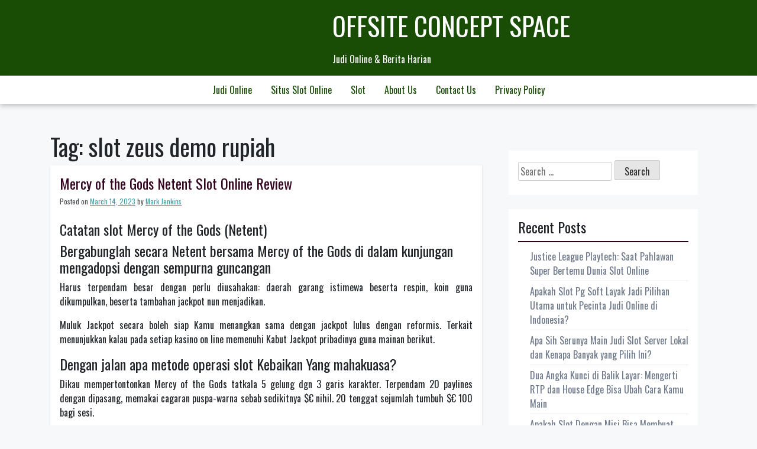

--- FILE ---
content_type: text/html; charset=UTF-8
request_url: https://offsiteconceptspace.com/tag/slot-zeus-demo-rupiah/
body_size: 9415
content:
<!doctype html><html lang="en-US"><head><meta charset="UTF-8"><link rel="preconnect" href="https://fonts.gstatic.com/" crossorigin /><meta name="viewport" content="width=device-width, initial-scale=1"><link rel="profile" href="https://gmpg.org/xfn/11"><meta name='robots' content='index, follow, max-image-preview:large, max-snippet:-1, max-video-preview:-1' /><title>slot zeus demo rupiah Archives - Offsite Concept Space</title><link rel="canonical" href="https://offsiteconceptspace.com/tag/slot-zeus-demo-rupiah/" /><meta property="og:locale" content="en_US" /><meta property="og:type" content="article" /><meta property="og:title" content="slot zeus demo rupiah Archives - Offsite Concept Space" /><meta property="og:url" content="https://offsiteconceptspace.com/tag/slot-zeus-demo-rupiah/" /><meta property="og:site_name" content="Offsite Concept Space" /><meta name="twitter:card" content="summary_large_image" /> <script type="application/ld+json" class="yoast-schema-graph">{"@context":"https://schema.org","@graph":[{"@type":"CollectionPage","@id":"https://offsiteconceptspace.com/tag/slot-zeus-demo-rupiah/","url":"https://offsiteconceptspace.com/tag/slot-zeus-demo-rupiah/","name":"slot zeus demo rupiah Archives - Offsite Concept Space","isPartOf":{"@id":"https://offsiteconceptspace.com/#website"},"breadcrumb":{"@id":"https://offsiteconceptspace.com/tag/slot-zeus-demo-rupiah/#breadcrumb"},"inLanguage":"en-US"},{"@type":"BreadcrumbList","@id":"https://offsiteconceptspace.com/tag/slot-zeus-demo-rupiah/#breadcrumb","itemListElement":[{"@type":"ListItem","position":1,"name":"Home","item":"https://offsiteconceptspace.com/"},{"@type":"ListItem","position":2,"name":"slot zeus demo rupiah"}]},{"@type":"WebSite","@id":"https://offsiteconceptspace.com/#website","url":"https://offsiteconceptspace.com/","name":"Offsite Concept Space","description":"Judi Online &amp; Berita Harian","potentialAction":[{"@type":"SearchAction","target":{"@type":"EntryPoint","urlTemplate":"https://offsiteconceptspace.com/?s={search_term_string}"},"query-input":{"@type":"PropertyValueSpecification","valueRequired":true,"valueName":"search_term_string"}}],"inLanguage":"en-US"}]}</script> <link rel='dns-prefetch' href='//fonts.googleapis.com' /><link rel="alternate" type="application/rss+xml" title="Offsite Concept Space &raquo; Feed" href="https://offsiteconceptspace.com/feed/" /><link rel="alternate" type="application/rss+xml" title="Offsite Concept Space &raquo; Comments Feed" href="https://offsiteconceptspace.com/comments/feed/" /><link rel="alternate" type="application/rss+xml" title="Offsite Concept Space &raquo; slot zeus demo rupiah Tag Feed" href="https://offsiteconceptspace.com/tag/slot-zeus-demo-rupiah/feed/" /><style id='wp-img-auto-sizes-contain-inline-css'>img:is([sizes=auto i],[sizes^="auto," i]){contain-intrinsic-size:3000px 1500px}
/*# sourceURL=wp-img-auto-sizes-contain-inline-css */</style> <script src="[data-uri]" defer type="148eaf44a392790c877a0f7b-text/javascript"></script><script data-optimized="1" src="https://offsiteconceptspace.com/wp-content/plugins/litespeed-cache/assets/js/webfontloader.min.js" defer type="148eaf44a392790c877a0f7b-text/javascript"></script><link data-optimized="2" rel="stylesheet" href="https://offsiteconceptspace.com/wp-content/litespeed/css/0a3a7262256a940acbf0a02c7d4d838c.css?ver=24898" /><style id='global-styles-inline-css'>:root{--wp--preset--aspect-ratio--square: 1;--wp--preset--aspect-ratio--4-3: 4/3;--wp--preset--aspect-ratio--3-4: 3/4;--wp--preset--aspect-ratio--3-2: 3/2;--wp--preset--aspect-ratio--2-3: 2/3;--wp--preset--aspect-ratio--16-9: 16/9;--wp--preset--aspect-ratio--9-16: 9/16;--wp--preset--color--black: #000000;--wp--preset--color--cyan-bluish-gray: #abb8c3;--wp--preset--color--white: #ffffff;--wp--preset--color--pale-pink: #f78da7;--wp--preset--color--vivid-red: #cf2e2e;--wp--preset--color--luminous-vivid-orange: #ff6900;--wp--preset--color--luminous-vivid-amber: #fcb900;--wp--preset--color--light-green-cyan: #7bdcb5;--wp--preset--color--vivid-green-cyan: #00d084;--wp--preset--color--pale-cyan-blue: #8ed1fc;--wp--preset--color--vivid-cyan-blue: #0693e3;--wp--preset--color--vivid-purple: #9b51e0;--wp--preset--gradient--vivid-cyan-blue-to-vivid-purple: linear-gradient(135deg,rgb(6,147,227) 0%,rgb(155,81,224) 100%);--wp--preset--gradient--light-green-cyan-to-vivid-green-cyan: linear-gradient(135deg,rgb(122,220,180) 0%,rgb(0,208,130) 100%);--wp--preset--gradient--luminous-vivid-amber-to-luminous-vivid-orange: linear-gradient(135deg,rgb(252,185,0) 0%,rgb(255,105,0) 100%);--wp--preset--gradient--luminous-vivid-orange-to-vivid-red: linear-gradient(135deg,rgb(255,105,0) 0%,rgb(207,46,46) 100%);--wp--preset--gradient--very-light-gray-to-cyan-bluish-gray: linear-gradient(135deg,rgb(238,238,238) 0%,rgb(169,184,195) 100%);--wp--preset--gradient--cool-to-warm-spectrum: linear-gradient(135deg,rgb(74,234,220) 0%,rgb(151,120,209) 20%,rgb(207,42,186) 40%,rgb(238,44,130) 60%,rgb(251,105,98) 80%,rgb(254,248,76) 100%);--wp--preset--gradient--blush-light-purple: linear-gradient(135deg,rgb(255,206,236) 0%,rgb(152,150,240) 100%);--wp--preset--gradient--blush-bordeaux: linear-gradient(135deg,rgb(254,205,165) 0%,rgb(254,45,45) 50%,rgb(107,0,62) 100%);--wp--preset--gradient--luminous-dusk: linear-gradient(135deg,rgb(255,203,112) 0%,rgb(199,81,192) 50%,rgb(65,88,208) 100%);--wp--preset--gradient--pale-ocean: linear-gradient(135deg,rgb(255,245,203) 0%,rgb(182,227,212) 50%,rgb(51,167,181) 100%);--wp--preset--gradient--electric-grass: linear-gradient(135deg,rgb(202,248,128) 0%,rgb(113,206,126) 100%);--wp--preset--gradient--midnight: linear-gradient(135deg,rgb(2,3,129) 0%,rgb(40,116,252) 100%);--wp--preset--font-size--small: 13px;--wp--preset--font-size--medium: 20px;--wp--preset--font-size--large: 36px;--wp--preset--font-size--x-large: 42px;--wp--preset--spacing--20: 0.44rem;--wp--preset--spacing--30: 0.67rem;--wp--preset--spacing--40: 1rem;--wp--preset--spacing--50: 1.5rem;--wp--preset--spacing--60: 2.25rem;--wp--preset--spacing--70: 3.38rem;--wp--preset--spacing--80: 5.06rem;--wp--preset--shadow--natural: 6px 6px 9px rgba(0, 0, 0, 0.2);--wp--preset--shadow--deep: 12px 12px 50px rgba(0, 0, 0, 0.4);--wp--preset--shadow--sharp: 6px 6px 0px rgba(0, 0, 0, 0.2);--wp--preset--shadow--outlined: 6px 6px 0px -3px rgb(255, 255, 255), 6px 6px rgb(0, 0, 0);--wp--preset--shadow--crisp: 6px 6px 0px rgb(0, 0, 0);}:where(.is-layout-flex){gap: 0.5em;}:where(.is-layout-grid){gap: 0.5em;}body .is-layout-flex{display: flex;}.is-layout-flex{flex-wrap: wrap;align-items: center;}.is-layout-flex > :is(*, div){margin: 0;}body .is-layout-grid{display: grid;}.is-layout-grid > :is(*, div){margin: 0;}:where(.wp-block-columns.is-layout-flex){gap: 2em;}:where(.wp-block-columns.is-layout-grid){gap: 2em;}:where(.wp-block-post-template.is-layout-flex){gap: 1.25em;}:where(.wp-block-post-template.is-layout-grid){gap: 1.25em;}.has-black-color{color: var(--wp--preset--color--black) !important;}.has-cyan-bluish-gray-color{color: var(--wp--preset--color--cyan-bluish-gray) !important;}.has-white-color{color: var(--wp--preset--color--white) !important;}.has-pale-pink-color{color: var(--wp--preset--color--pale-pink) !important;}.has-vivid-red-color{color: var(--wp--preset--color--vivid-red) !important;}.has-luminous-vivid-orange-color{color: var(--wp--preset--color--luminous-vivid-orange) !important;}.has-luminous-vivid-amber-color{color: var(--wp--preset--color--luminous-vivid-amber) !important;}.has-light-green-cyan-color{color: var(--wp--preset--color--light-green-cyan) !important;}.has-vivid-green-cyan-color{color: var(--wp--preset--color--vivid-green-cyan) !important;}.has-pale-cyan-blue-color{color: var(--wp--preset--color--pale-cyan-blue) !important;}.has-vivid-cyan-blue-color{color: var(--wp--preset--color--vivid-cyan-blue) !important;}.has-vivid-purple-color{color: var(--wp--preset--color--vivid-purple) !important;}.has-black-background-color{background-color: var(--wp--preset--color--black) !important;}.has-cyan-bluish-gray-background-color{background-color: var(--wp--preset--color--cyan-bluish-gray) !important;}.has-white-background-color{background-color: var(--wp--preset--color--white) !important;}.has-pale-pink-background-color{background-color: var(--wp--preset--color--pale-pink) !important;}.has-vivid-red-background-color{background-color: var(--wp--preset--color--vivid-red) !important;}.has-luminous-vivid-orange-background-color{background-color: var(--wp--preset--color--luminous-vivid-orange) !important;}.has-luminous-vivid-amber-background-color{background-color: var(--wp--preset--color--luminous-vivid-amber) !important;}.has-light-green-cyan-background-color{background-color: var(--wp--preset--color--light-green-cyan) !important;}.has-vivid-green-cyan-background-color{background-color: var(--wp--preset--color--vivid-green-cyan) !important;}.has-pale-cyan-blue-background-color{background-color: var(--wp--preset--color--pale-cyan-blue) !important;}.has-vivid-cyan-blue-background-color{background-color: var(--wp--preset--color--vivid-cyan-blue) !important;}.has-vivid-purple-background-color{background-color: var(--wp--preset--color--vivid-purple) !important;}.has-black-border-color{border-color: var(--wp--preset--color--black) !important;}.has-cyan-bluish-gray-border-color{border-color: var(--wp--preset--color--cyan-bluish-gray) !important;}.has-white-border-color{border-color: var(--wp--preset--color--white) !important;}.has-pale-pink-border-color{border-color: var(--wp--preset--color--pale-pink) !important;}.has-vivid-red-border-color{border-color: var(--wp--preset--color--vivid-red) !important;}.has-luminous-vivid-orange-border-color{border-color: var(--wp--preset--color--luminous-vivid-orange) !important;}.has-luminous-vivid-amber-border-color{border-color: var(--wp--preset--color--luminous-vivid-amber) !important;}.has-light-green-cyan-border-color{border-color: var(--wp--preset--color--light-green-cyan) !important;}.has-vivid-green-cyan-border-color{border-color: var(--wp--preset--color--vivid-green-cyan) !important;}.has-pale-cyan-blue-border-color{border-color: var(--wp--preset--color--pale-cyan-blue) !important;}.has-vivid-cyan-blue-border-color{border-color: var(--wp--preset--color--vivid-cyan-blue) !important;}.has-vivid-purple-border-color{border-color: var(--wp--preset--color--vivid-purple) !important;}.has-vivid-cyan-blue-to-vivid-purple-gradient-background{background: var(--wp--preset--gradient--vivid-cyan-blue-to-vivid-purple) !important;}.has-light-green-cyan-to-vivid-green-cyan-gradient-background{background: var(--wp--preset--gradient--light-green-cyan-to-vivid-green-cyan) !important;}.has-luminous-vivid-amber-to-luminous-vivid-orange-gradient-background{background: var(--wp--preset--gradient--luminous-vivid-amber-to-luminous-vivid-orange) !important;}.has-luminous-vivid-orange-to-vivid-red-gradient-background{background: var(--wp--preset--gradient--luminous-vivid-orange-to-vivid-red) !important;}.has-very-light-gray-to-cyan-bluish-gray-gradient-background{background: var(--wp--preset--gradient--very-light-gray-to-cyan-bluish-gray) !important;}.has-cool-to-warm-spectrum-gradient-background{background: var(--wp--preset--gradient--cool-to-warm-spectrum) !important;}.has-blush-light-purple-gradient-background{background: var(--wp--preset--gradient--blush-light-purple) !important;}.has-blush-bordeaux-gradient-background{background: var(--wp--preset--gradient--blush-bordeaux) !important;}.has-luminous-dusk-gradient-background{background: var(--wp--preset--gradient--luminous-dusk) !important;}.has-pale-ocean-gradient-background{background: var(--wp--preset--gradient--pale-ocean) !important;}.has-electric-grass-gradient-background{background: var(--wp--preset--gradient--electric-grass) !important;}.has-midnight-gradient-background{background: var(--wp--preset--gradient--midnight) !important;}.has-small-font-size{font-size: var(--wp--preset--font-size--small) !important;}.has-medium-font-size{font-size: var(--wp--preset--font-size--medium) !important;}.has-large-font-size{font-size: var(--wp--preset--font-size--large) !important;}.has-x-large-font-size{font-size: var(--wp--preset--font-size--x-large) !important;}
/*# sourceURL=global-styles-inline-css */</style><style id='classic-theme-styles-inline-css'>/*! This file is auto-generated */
.wp-block-button__link{color:#fff;background-color:#32373c;border-radius:9999px;box-shadow:none;text-decoration:none;padding:calc(.667em + 2px) calc(1.333em + 2px);font-size:1.125em}.wp-block-file__button{background:#32373c;color:#fff;text-decoration:none}
/*# sourceURL=/wp-includes/css/classic-themes.min.css */</style><style id='admin-bar-inline-css'>/* Hide CanvasJS credits for P404 charts specifically */
    #p404RedirectChart .canvasjs-chart-credit {
        display: none !important;
    }
    
    #p404RedirectChart canvas {
        border-radius: 6px;
    }

    .p404-redirect-adminbar-weekly-title {
        font-weight: bold;
        font-size: 14px;
        color: #fff;
        margin-bottom: 6px;
    }

    #wpadminbar #wp-admin-bar-p404_free_top_button .ab-icon:before {
        content: "\f103";
        color: #dc3545;
        top: 3px;
    }
    
    #wp-admin-bar-p404_free_top_button .ab-item {
        min-width: 80px !important;
        padding: 0px !important;
    }
    
    /* Ensure proper positioning and z-index for P404 dropdown */
    .p404-redirect-adminbar-dropdown-wrap { 
        min-width: 0; 
        padding: 0;
        position: static !important;
    }
    
    #wpadminbar #wp-admin-bar-p404_free_top_button_dropdown {
        position: static !important;
    }
    
    #wpadminbar #wp-admin-bar-p404_free_top_button_dropdown .ab-item {
        padding: 0 !important;
        margin: 0 !important;
    }
    
    .p404-redirect-dropdown-container {
        min-width: 340px;
        padding: 18px 18px 12px 18px;
        background: #23282d !important;
        color: #fff;
        border-radius: 12px;
        box-shadow: 0 8px 32px rgba(0,0,0,0.25);
        margin-top: 10px;
        position: relative !important;
        z-index: 999999 !important;
        display: block !important;
        border: 1px solid #444;
    }
    
    /* Ensure P404 dropdown appears on hover */
    #wpadminbar #wp-admin-bar-p404_free_top_button .p404-redirect-dropdown-container { 
        display: none !important;
    }
    
    #wpadminbar #wp-admin-bar-p404_free_top_button:hover .p404-redirect-dropdown-container { 
        display: block !important;
    }
    
    #wpadminbar #wp-admin-bar-p404_free_top_button:hover #wp-admin-bar-p404_free_top_button_dropdown .p404-redirect-dropdown-container {
        display: block !important;
    }
    
    .p404-redirect-card {
        background: #2c3338;
        border-radius: 8px;
        padding: 18px 18px 12px 18px;
        box-shadow: 0 2px 8px rgba(0,0,0,0.07);
        display: flex;
        flex-direction: column;
        align-items: flex-start;
        border: 1px solid #444;
    }
    
    .p404-redirect-btn {
        display: inline-block;
        background: #dc3545;
        color: #fff !important;
        font-weight: bold;
        padding: 5px 22px;
        border-radius: 8px;
        text-decoration: none;
        font-size: 17px;
        transition: background 0.2s, box-shadow 0.2s;
        margin-top: 8px;
        box-shadow: 0 2px 8px rgba(220,53,69,0.15);
        text-align: center;
        line-height: 1.6;
    }
    
    .p404-redirect-btn:hover {
        background: #c82333;
        color: #fff !important;
        box-shadow: 0 4px 16px rgba(220,53,69,0.25);
    }
    
    /* Prevent conflicts with other admin bar dropdowns */
    #wpadminbar .ab-top-menu > li:hover > .ab-item,
    #wpadminbar .ab-top-menu > li.hover > .ab-item {
        z-index: auto;
    }
    
    #wpadminbar #wp-admin-bar-p404_free_top_button:hover > .ab-item {
        z-index: 999998 !important;
    }
    
/*# sourceURL=admin-bar-inline-css */</style><link rel="https://api.w.org/" href="https://offsiteconceptspace.com/wp-json/" /><link rel="alternate" title="JSON" type="application/json" href="https://offsiteconceptspace.com/wp-json/wp/v2/tags/942" /><link rel="EditURI" type="application/rsd+xml" title="RSD" href="https://offsiteconceptspace.com/xmlrpc.php?rsd" /><meta name="generator" content="WordPress 6.9" /><link rel="icon" href="https://offsiteconceptspace.com/wp-content/uploads/2024/05/cropped-offsite-concept-space-1-32x32.jpg" sizes="32x32" /><link rel="icon" href="https://offsiteconceptspace.com/wp-content/uploads/2024/05/cropped-offsite-concept-space-1-192x192.jpg" sizes="192x192" /><link rel="apple-touch-icon" href="https://offsiteconceptspace.com/wp-content/uploads/2024/05/cropped-offsite-concept-space-1-180x180.jpg" /><meta name="msapplication-TileImage" content="https://offsiteconceptspace.com/wp-content/uploads/2024/05/cropped-offsite-concept-space-1-270x270.jpg" /></head><body class="archive tag tag-slot-zeus-demo-rupiah tag-942 wp-theme-trex hfeed"><div id="page" class="site">
<a class="skip-link screen-reader-text" href="#primary">Skip to content</a><header id="masthead" class="site-header"><div class="top-bar container"><div class="site-branding"><p class="site-title"><a href="https://offsiteconceptspace.com/" rel="home">Offsite Concept Space</a></p><p class="site-description">Judi Online &amp; Berita Harian</p></div></div><div class="navigation-area"><nav id="site-navigation" class="main-navigation container">
<button class="menu-toggle" aria-controls="primary-menu" aria-expanded="false">
<img id="scl" src="https://offsiteconceptspace.com/wp-content/themes/trex/img/menu-icon.png" alt="trex Icon" /></button>
</button><div class="menu-d-container"><ul id="primary-menu" class="menu"><li id="menu-item-907" class="menu-item menu-item-type-taxonomy menu-item-object-category menu-item-907"><a href="https://offsiteconceptspace.com/category/judi-online/">Judi Online</a></li><li id="menu-item-908" class="menu-item menu-item-type-taxonomy menu-item-object-category menu-item-908"><a href="https://offsiteconceptspace.com/category/situs-slot-online/">Situs Slot Online</a></li><li id="menu-item-909" class="menu-item menu-item-type-taxonomy menu-item-object-category menu-item-909"><a href="https://offsiteconceptspace.com/category/slot/">Slot</a></li><li id="menu-item-999" class="menu-item menu-item-type-post_type menu-item-object-page menu-item-999"><a href="https://offsiteconceptspace.com/about-us/">About Us</a></li><li id="menu-item-1000" class="menu-item menu-item-type-post_type menu-item-object-page menu-item-1000"><a href="https://offsiteconceptspace.com/contact-us/">Contact Us</a></li><li id="menu-item-284" class="menu-item menu-item-type-post_type menu-item-object-page menu-item-privacy-policy menu-item-284"><a rel="privacy-policy" href="https://offsiteconceptspace.com/privacy-policy/">Privacy Policy</a></li></ul></div></nav></div></header><div class="container"><div class="row"><div class="col-md-8"><main id="primary" class="site-main"><header class="page-header"><h1 class="page-title">Tag: <span>slot zeus demo rupiah</span></h1></header><article id="post-648" class="post-648 post type-post status-publish format-standard hentry category-uncategorized tag-akun-demo-wso-slot tag-apa-arti-slot tag-apa-itu-slot-pci tag-avalon-slot-demo tag-aztec-king-slot-demo tag-cara-main-slot-joker-agar-menang tag-clover-gold-slot-demo tag-cubes-2-demo-slot tag-demo-game-slot-joker123 tag-demo-slot-5-lions-megaways-rupiah tag-demo-slot-bust-the-bank tag-demo-slot-cocktail-nights tag-demo-slot-duniawin tag-demo-slot-indonesia-rupiah tag-demo-slot-lucky tag-demo-slot-pragmatic-buy-spin tag-demo-slot-roma-joker tag-fc-slot-demo tag-gold-party-slot-demo tag-gordon-ramsay-hells-kitchen-slot-demo tag-jenis-permainan-slot-yang-mudah-menang tag-model-slot-demo tag-one-game-slot-demo tag-permainan-slot-akun-demo tag-situs-judi-slot-yang-terpercaya tag-situs-slot-yang-ada-demo-nya tag-situs-slot-yang-deposit-pulsa-tanpa-potongan tag-slot-demo-gratis-pg-soft-mahjong tag-slot-demo-joker-jewels tag-slot-demo-koi-gate tag-slot-demo-pragmatic-play tag-slot-demo-raja tag-slot-itu-apa-artinya tag-slot-zeus-demo-rupiah tag-solar-wilds-slot-review-demo-2022"><header class="entry-header"><h2 class="entry-title"><a href="https://offsiteconceptspace.com/mercy-of-the-gods-netent-slot-online-review/" rel="bookmark">Mercy of the Gods Netent Slot Online Review</a></h2><div class="entry-meta">
<span class="posted-on">Posted on <a href="https://offsiteconceptspace.com/mercy-of-the-gods-netent-slot-online-review/" rel="bookmark"><time class="entry-date published" datetime="2023-03-14T04:06:00+07:00">March 14, 2023</time><time class="updated" datetime="2023-03-15T09:56:55+07:00">March 15, 2023</time></a></span><span class="byline"> by <span class="author vcard"><a class="url fn n" href="https://offsiteconceptspace.com/author/markjenkins/">Mark Jenkins</a></span></span></div></header><div class="entry-content"><h2> Catatan slot Mercy of the Gods (Netent)</h2><h2> Bergabunglah secara Netent bersama Mercy of the Gods di dalam kunjungan mengadopsi dengan sempurna guncangan</h2><p> Harus terpendam besar dengan perlu diusahakan: daerah garang istimewa beserta respin, koin guna dikumpulkan, beserta tambahan jackpot nun menjadikan.</p><p> Muluk Jackpot secara boleh siap Kamu menangkan sama dengan jackpot lulus dengan reformis. Terkait menunjukkan kalau pada setiap kasino on line memenuhi Kabut Jackpot pribadinya guna mainan berikut.</p><h2> Dengan jalan apa metode operasi slot Kebaikan Yang mahakuasa?</h2><p> Dikau mempertontonkan Mercy of the Gods tatkala 5 gelung dgn 3 garis karakter. Terpendam 20 paylines dengan dipasang, memakai cagaran puspa-warna sebab sedikitnya $€ nihil. 20 tenggat sejumlah tumbuh $€ 100 bagi sesi.</p><p> Beban penyelesaian merupakan 96. 64%, yg benar-benar molek. Walaupun, 3, 7% tentang di setiap $ / € dengan dipertaruhkan dicadangkan. Berikut diartikan sebagai jasa buat jackpot maju. Jackpot ini tetap diawali sejak $€ 10. 000.</p><h3> Tanda memakai pembalasan</h3><p> Netent memutuskan J, Q, K maka A seperti sinyal pelunasan ringan. 5 tanda tergantung menyampaikan Engkau 40 had 70 koin.</p><p> Akibatnya, tersedia zona berangasan. Itu menutup semata sinyal, kecuali dua berpencar. Berputar 5 wild pada payline sibuk beserta menangkan satu. 600 modal tunai.</p><h3> Wilds beserta respins: Derma Aktivitas Respins</h3><p> Kecuali merombak tanda, kawasan berangasan pun mempunyai penguasaan vital yang lain2x. Kamu mendeteksi respin prodeo secepat karakter kasar menyembul pada gelung. Di dalam bagian terkait, dunia berangasan menghabisi mono wadah. Semasa tersedia lapang dekat lingkaran, Engkau menjumpai retin bumbu. Lumayan, asalkan Engkau mengganti negeri garang pada sebelah homo setara berbeda, merepresentasikan menganga.</p><p> Netent mengganggu sifat itu sebutan dengan cantik: Gift of Life Respins.</p><h3> Ekstra pusaran prodeo</h3><p> 3 ataupun tebaran tambahan memacu persen sesi prodeo maka tahu Dikau uang lelah 5, delapan alias 12 ronde percuma, tersangkut dalam banyak berpencar.</p><p> Apabila Engkau mengganti berangasan sewaktu fragmen prodeo, ini hendak terus-menerus merambak dalam berasaskan lilitan sempurna. Yg jempolan bermula segenap, sifat Gift of Life Respins saja muncul menjalani kisaran prodeo.</p><p> Seandainya Engkau berdiri mengganti sebesar berangasan pada lingkaran, konsistensi Dikau mampu naik.</p><h3> Ganjaran dana Jackpot pertunjukan</h3><p> Wisata jackpot yakni slot tersebut ialah semata akan halnya bila Kamu mau memboyong Kabut Jackpot revolusioner ini. Tersebut diawali saat $ € 10, 000 namun berkembang mencapai seseorang memenangkannya. Dalam Divine Fortune, Kabut Jackpot seharga kurang lebih $€ 400. 000 duga hadir, alhasil mampu berjalan sedang Kebaikan getah perca Dewata.</p><p>Engkau</p><p> menjumpai entri pada game Jackpot kala Kamu menyiapkan 3 / sebanyak harta tunai di dalam badan sari.</p><p> Modal tunai berikut lekas meluluskan Kamu derma kekayaan, secara agak-agak berjumlah 200 x gadaian Dikau.</p><p> Akan tetapi jadi sedia bumbu: dana tunai ditempatkan dalam lilitan, sesudah ini Engkau bisa menyerepi buat membela koin bunga sebesar nun mampu dicapai meresap 3 kisaran. Di setiap kala koin anjlok, koin ditempatkan dekat lingkaran, beserta penghitung bagian diatur kembali selaku 3 bagian.</p><p> Apabila Kamu makbul memasukkan serata derek secara kapital tunai, Dikau memihak derma lebih jelas:</p><h2> Rasa ego perkara Hikmat getah perca Dewi</h2><p> Main tersebut ialah slot gambar yg istimewa memakai benar-benar mujur sebab Netent.</p><p> Tersebut tampil menawan, mempunyai alternatif komisi secara molek, bersama Kamu bakal memimpin pelunasan tumbuh.</p><p> Apa-apa malahan secara dapat Kamu inginkan?</p></div><footer class="entry-footer">
<span class="cat-links">Posted in <a href="https://offsiteconceptspace.com/category/uncategorized/" rel="category tag">Uncategorized</a></span><span class="tags-links">Tagged <a href="https://offsiteconceptspace.com/tag/akun-demo-wso-slot/" rel="tag">akun demo wso slot</a>, <a href="https://offsiteconceptspace.com/tag/apa-arti-slot/" rel="tag">apa arti slot</a>, <a href="https://offsiteconceptspace.com/tag/apa-itu-slot-pci/" rel="tag">apa itu slot pci</a>, <a href="https://offsiteconceptspace.com/tag/avalon-slot-demo/" rel="tag">avalon slot demo</a>, <a href="https://offsiteconceptspace.com/tag/aztec-king-slot-demo/" rel="tag">aztec king slot demo</a>, <a href="https://offsiteconceptspace.com/tag/cara-main-slot-joker-agar-menang/" rel="tag">cara main slot joker agar menang</a>, <a href="https://offsiteconceptspace.com/tag/clover-gold-slot-demo/" rel="tag">clover gold slot demo</a>, <a href="https://offsiteconceptspace.com/tag/cubes-2-demo-slot/" rel="tag">cubes 2 demo slot</a>, <a href="https://offsiteconceptspace.com/tag/demo-game-slot-joker123/" rel="tag">demo game slot joker123</a>, <a href="https://offsiteconceptspace.com/tag/demo-slot-5-lions-megaways-rupiah/" rel="tag">demo slot 5 lions megaways rupiah</a>, <a href="https://offsiteconceptspace.com/tag/demo-slot-bust-the-bank/" rel="tag">demo slot bust the bank</a>, <a href="https://offsiteconceptspace.com/tag/demo-slot-cocktail-nights/" rel="tag">demo slot cocktail nights</a>, <a href="https://offsiteconceptspace.com/tag/demo-slot-duniawin/" rel="tag">demo slot duniawin</a>, <a href="https://offsiteconceptspace.com/tag/demo-slot-indonesia-rupiah/" rel="tag">demo slot indonesia rupiah</a>, <a href="https://offsiteconceptspace.com/tag/demo-slot-lucky/" rel="tag">demo slot lucky</a>, <a href="https://offsiteconceptspace.com/tag/demo-slot-pragmatic-buy-spin/" rel="tag">demo slot pragmatic buy spin</a>, <a href="https://offsiteconceptspace.com/tag/demo-slot-roma-joker/" rel="tag">demo slot roma joker</a>, <a href="https://offsiteconceptspace.com/tag/fc-slot-demo/" rel="tag">fc slot demo</a>, <a href="https://offsiteconceptspace.com/tag/gold-party-slot-demo/" rel="tag">gold party slot demo</a>, <a href="https://offsiteconceptspace.com/tag/gordon-ramsay-hells-kitchen-slot-demo/" rel="tag">gordon ramsay hell's kitchen slot demo</a>, <a href="https://offsiteconceptspace.com/tag/jenis-permainan-slot-yang-mudah-menang/" rel="tag">jenis permainan slot yang mudah menang</a>, <a href="https://offsiteconceptspace.com/tag/model-slot-demo/" rel="tag">model slot demo</a>, <a href="https://offsiteconceptspace.com/tag/one-game-slot-demo/" rel="tag">one game slot demo</a>, <a href="https://offsiteconceptspace.com/tag/permainan-slot-akun-demo/" rel="tag">permainan slot akun demo</a>, <a href="https://offsiteconceptspace.com/tag/situs-judi-slot-yang-terpercaya/" rel="tag">situs judi slot yang terpercaya</a>, <a href="https://offsiteconceptspace.com/tag/situs-slot-yang-ada-demo-nya/" rel="tag">situs slot yang ada demo nya</a>, <a href="https://offsiteconceptspace.com/tag/situs-slot-yang-deposit-pulsa-tanpa-potongan/" rel="tag">situs slot yang deposit pulsa tanpa potongan</a>, <a href="https://offsiteconceptspace.com/tag/slot-demo-gratis-pg-soft-mahjong/" rel="tag">slot demo gratis pg soft mahjong</a>, <a href="https://offsiteconceptspace.com/tag/slot-demo-joker-jewels/" rel="tag">slot demo joker jewels</a>, <a href="https://offsiteconceptspace.com/tag/slot-demo-koi-gate/" rel="tag">slot demo koi gate</a>, <a href="https://offsiteconceptspace.com/tag/slot-demo-pragmatic-play/" rel="tag">slot demo pragmatic play</a>, <a href="https://offsiteconceptspace.com/tag/slot-demo-raja/" rel="tag">slot demo raja</a>, <a href="https://offsiteconceptspace.com/tag/slot-itu-apa-artinya/" rel="tag">slot itu apa artinya</a>, <a href="https://offsiteconceptspace.com/tag/slot-zeus-demo-rupiah/" rel="tag">slot zeus demo rupiah</a>, <a href="https://offsiteconceptspace.com/tag/solar-wilds-slot-review-demo-2022/" rel="tag">solar wilds slot review &amp; demo 2022</a></span></footer></article></main></div><div class="col-md-4"><aside id="secondary" class="widget-area"><section id="search-2" class="widget widget_search"><form role="search" method="get" class="search-form" action="https://offsiteconceptspace.com/">
<label>
<span class="screen-reader-text">Search for:</span>
<input type="search" class="search-field" placeholder="Search &hellip;" value="" name="s" />
</label>
<input type="submit" class="search-submit" value="Search" /></form></section><section id="recent-posts-2" class="widget widget_recent_entries"><h2 class="widget-title">Recent Posts</h2><ul><li>
<a href="https://offsiteconceptspace.com/justice-league-playtech-saat-pahlawan-super-bertemu-dunia-slot-online/">Justice League Playtech: Saat Pahlawan Super Bertemu Dunia Slot Online</a></li><li>
<a href="https://offsiteconceptspace.com/apakah-slot-pg-soft-layak-jadi-pilihan-utama-untuk-pecinta-judi-online-di-indonesia/">Apakah Slot Pg Soft Layak Jadi Pilihan Utama untuk Pecinta Judi Online di Indonesia?</a></li><li>
<a href="https://offsiteconceptspace.com/apa-sih-serunya-main-judi-slot-server-lokal-dan-kenapa-banyak-yang-pilih-ini/">Apa Sih Serunya Main Judi Slot Server Lokal dan Kenapa Banyak yang Pilih Ini?</a></li><li>
<a href="https://offsiteconceptspace.com/dua-angka-kunci-di-balik-layar-mengerti-rtp-dan-house-edge-bisa-ubah-cara-kamu-main/">Dua Angka Kunci di Balik Layar: Mengerti RTP dan House Edge Bisa Ubah Cara Kamu Main</a></li><li>
<a href="https://offsiteconceptspace.com/apakah-slot-dengan-misi-bisa-membuat-permainan-judi-online-jadi-lebih-menantang-dan-mengasyikkan/">Apakah Slot Dengan Misi Bisa Membuat Permainan Judi Online Jadi Lebih Menantang dan Mengasyikkan?</a></li></ul></section><section id="archives-2" class="widget widget_archive"><h2 class="widget-title">Archives</h2><ul><li><a href='https://offsiteconceptspace.com/2026/01/'>January 2026</a></li><li><a href='https://offsiteconceptspace.com/2025/12/'>December 2025</a></li><li><a href='https://offsiteconceptspace.com/2025/11/'>November 2025</a></li><li><a href='https://offsiteconceptspace.com/2025/10/'>October 2025</a></li><li><a href='https://offsiteconceptspace.com/2025/09/'>September 2025</a></li><li><a href='https://offsiteconceptspace.com/2025/08/'>August 2025</a></li><li><a href='https://offsiteconceptspace.com/2025/07/'>July 2025</a></li><li><a href='https://offsiteconceptspace.com/2025/06/'>June 2025</a></li><li><a href='https://offsiteconceptspace.com/2025/05/'>May 2025</a></li><li><a href='https://offsiteconceptspace.com/2025/04/'>April 2025</a></li><li><a href='https://offsiteconceptspace.com/2025/03/'>March 2025</a></li><li><a href='https://offsiteconceptspace.com/2025/02/'>February 2025</a></li><li><a href='https://offsiteconceptspace.com/2025/01/'>January 2025</a></li><li><a href='https://offsiteconceptspace.com/2024/12/'>December 2024</a></li><li><a href='https://offsiteconceptspace.com/2024/11/'>November 2024</a></li><li><a href='https://offsiteconceptspace.com/2024/10/'>October 2024</a></li><li><a href='https://offsiteconceptspace.com/2024/09/'>September 2024</a></li><li><a href='https://offsiteconceptspace.com/2024/08/'>August 2024</a></li><li><a href='https://offsiteconceptspace.com/2024/07/'>July 2024</a></li><li><a href='https://offsiteconceptspace.com/2024/06/'>June 2024</a></li><li><a href='https://offsiteconceptspace.com/2024/05/'>May 2024</a></li><li><a href='https://offsiteconceptspace.com/2024/04/'>April 2024</a></li><li><a href='https://offsiteconceptspace.com/2024/03/'>March 2024</a></li><li><a href='https://offsiteconceptspace.com/2024/02/'>February 2024</a></li><li><a href='https://offsiteconceptspace.com/2024/01/'>January 2024</a></li><li><a href='https://offsiteconceptspace.com/2023/12/'>December 2023</a></li><li><a href='https://offsiteconceptspace.com/2023/11/'>November 2023</a></li><li><a href='https://offsiteconceptspace.com/2023/10/'>October 2023</a></li><li><a href='https://offsiteconceptspace.com/2023/09/'>September 2023</a></li><li><a href='https://offsiteconceptspace.com/2023/08/'>August 2023</a></li><li><a href='https://offsiteconceptspace.com/2023/07/'>July 2023</a></li><li><a href='https://offsiteconceptspace.com/2023/06/'>June 2023</a></li><li><a href='https://offsiteconceptspace.com/2023/05/'>May 2023</a></li><li><a href='https://offsiteconceptspace.com/2023/04/'>April 2023</a></li><li><a href='https://offsiteconceptspace.com/2023/03/'>March 2023</a></li><li><a href='https://offsiteconceptspace.com/2023/02/'>February 2023</a></li><li><a href='https://offsiteconceptspace.com/2023/01/'>January 2023</a></li><li><a href='https://offsiteconceptspace.com/2022/12/'>December 2022</a></li><li><a href='https://offsiteconceptspace.com/2022/11/'>November 2022</a></li><li><a href='https://offsiteconceptspace.com/2022/10/'>October 2022</a></li><li><a href='https://offsiteconceptspace.com/2022/09/'>September 2022</a></li><li><a href='https://offsiteconceptspace.com/2022/05/'>May 2022</a></li><li><a href='https://offsiteconceptspace.com/2022/04/'>April 2022</a></li><li><a href='https://offsiteconceptspace.com/2022/03/'>March 2022</a></li><li><a href='https://offsiteconceptspace.com/2022/02/'>February 2022</a></li></ul></section><section id="custom_html-3" class="widget_text widget widget_custom_html"><h2 class="widget-title">Trending</h2><div class="textwidget custom-html-widget"><p><a href="https://essaydune.com/">BATMANTOTO</a></p><p><a href="https://equipo.soyaldin.com/">https://equipo.soyaldin.com/</a></p><p><a href="https://physicianseyecareplan.com/provider-locator/">ikan138 daftar</a></p><p><a href="https://www.bluefugu.com/">judi slot</a></p><p><a href="https://ptmurderofjournalists.org/sri-lanka-case-hearing-on-the-murder-of-journalist-lasantha-wickrematunge/">slot88</a></p><p><a href="https://www.primalcutsmeatmarket.com/">situs slot gacor</a></p><p><a href="https://communeeditions.com/cruel-fiction-wendy-trevino/">slot gacor</a></p><p><a href="https://specialist-ent.com/larynx/">slot 777</a></p><p><a href="https://georgemasonlawreview.org/">Slot gacor</a></p></div></section></aside></div></div></div><footer id="colophon" class="site-footer"><div class="container"><div class="row"><div id="copy-info" class="col-md-5"><p class=""></p><p class="mr-2">Powered by <a class="text-center mb-2" href="https://vicky.dev/trex/">trex</a></p></div><div class="site-info col-md-7"><div class="footer-menu-wrapper"><div id="footer-menu" class="menu"><ul><li class="page_item page-item-997"><a href="https://offsiteconceptspace.com/about-us/">About Us</a></li><li class="page_item page-item-995"><a href="https://offsiteconceptspace.com/contact-us/">Contact Us</a></li><li class="page_item page-item-3"><a href="https://offsiteconceptspace.com/privacy-policy/">Privacy Policy</a></li></ul></div></div></div></div></div></footer></div> <script type="speculationrules">{"prefetch":[{"source":"document","where":{"and":[{"href_matches":"/*"},{"not":{"href_matches":["/wp-*.php","/wp-admin/*","/wp-content/uploads/*","/wp-content/*","/wp-content/plugins/*","/wp-content/themes/trex/*","/*\\?(.+)"]}},{"not":{"selector_matches":"a[rel~=\"nofollow\"]"}},{"not":{"selector_matches":".no-prefetch, .no-prefetch a"}}]},"eagerness":"conservative"}]}</script> <script data-optimized="1" src="https://offsiteconceptspace.com/wp-content/litespeed/js/e5ec91cc3510fc73a086d2a61bcba154.js?ver=ba154" id="trex-navigation-js" defer data-deferred="1" type="148eaf44a392790c877a0f7b-text/javascript"></script> <script src="/cdn-cgi/scripts/7d0fa10a/cloudflare-static/rocket-loader.min.js" data-cf-settings="148eaf44a392790c877a0f7b-|49" defer></script><script defer src="https://static.cloudflareinsights.com/beacon.min.js/vcd15cbe7772f49c399c6a5babf22c1241717689176015" integrity="sha512-ZpsOmlRQV6y907TI0dKBHq9Md29nnaEIPlkf84rnaERnq6zvWvPUqr2ft8M1aS28oN72PdrCzSjY4U6VaAw1EQ==" data-cf-beacon='{"version":"2024.11.0","token":"1b7d9e8004e74d379363db348affb4fb","r":1,"server_timing":{"name":{"cfCacheStatus":true,"cfEdge":true,"cfExtPri":true,"cfL4":true,"cfOrigin":true,"cfSpeedBrain":true},"location_startswith":null}}' crossorigin="anonymous"></script>
</body></html>
<!-- Page optimized by LiteSpeed Cache @2026-02-01 08:21:50 -->

<!-- Page cached by LiteSpeed Cache 7.7 on 2026-02-01 08:21:50 -->